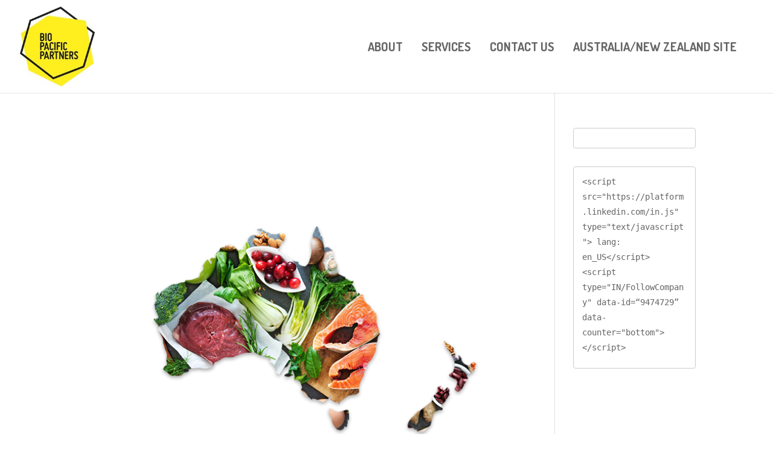

--- FILE ---
content_type: text/html; charset=utf-8
request_url: https://www.google.com/recaptcha/api2/anchor?ar=1&k=6LdrkfIjAAAAABtOVzPtGjtla0A3LL06fGoX6LBW&co=aHR0cHM6Ly9iaW9wYWNpZmljcGFydG5lcnMuY29tOjQ0Mw..&hl=en&v=PoyoqOPhxBO7pBk68S4YbpHZ&size=invisible&anchor-ms=20000&execute-ms=30000&cb=np1t8ymla1i4
body_size: 48736
content:
<!DOCTYPE HTML><html dir="ltr" lang="en"><head><meta http-equiv="Content-Type" content="text/html; charset=UTF-8">
<meta http-equiv="X-UA-Compatible" content="IE=edge">
<title>reCAPTCHA</title>
<style type="text/css">
/* cyrillic-ext */
@font-face {
  font-family: 'Roboto';
  font-style: normal;
  font-weight: 400;
  font-stretch: 100%;
  src: url(//fonts.gstatic.com/s/roboto/v48/KFO7CnqEu92Fr1ME7kSn66aGLdTylUAMa3GUBHMdazTgWw.woff2) format('woff2');
  unicode-range: U+0460-052F, U+1C80-1C8A, U+20B4, U+2DE0-2DFF, U+A640-A69F, U+FE2E-FE2F;
}
/* cyrillic */
@font-face {
  font-family: 'Roboto';
  font-style: normal;
  font-weight: 400;
  font-stretch: 100%;
  src: url(//fonts.gstatic.com/s/roboto/v48/KFO7CnqEu92Fr1ME7kSn66aGLdTylUAMa3iUBHMdazTgWw.woff2) format('woff2');
  unicode-range: U+0301, U+0400-045F, U+0490-0491, U+04B0-04B1, U+2116;
}
/* greek-ext */
@font-face {
  font-family: 'Roboto';
  font-style: normal;
  font-weight: 400;
  font-stretch: 100%;
  src: url(//fonts.gstatic.com/s/roboto/v48/KFO7CnqEu92Fr1ME7kSn66aGLdTylUAMa3CUBHMdazTgWw.woff2) format('woff2');
  unicode-range: U+1F00-1FFF;
}
/* greek */
@font-face {
  font-family: 'Roboto';
  font-style: normal;
  font-weight: 400;
  font-stretch: 100%;
  src: url(//fonts.gstatic.com/s/roboto/v48/KFO7CnqEu92Fr1ME7kSn66aGLdTylUAMa3-UBHMdazTgWw.woff2) format('woff2');
  unicode-range: U+0370-0377, U+037A-037F, U+0384-038A, U+038C, U+038E-03A1, U+03A3-03FF;
}
/* math */
@font-face {
  font-family: 'Roboto';
  font-style: normal;
  font-weight: 400;
  font-stretch: 100%;
  src: url(//fonts.gstatic.com/s/roboto/v48/KFO7CnqEu92Fr1ME7kSn66aGLdTylUAMawCUBHMdazTgWw.woff2) format('woff2');
  unicode-range: U+0302-0303, U+0305, U+0307-0308, U+0310, U+0312, U+0315, U+031A, U+0326-0327, U+032C, U+032F-0330, U+0332-0333, U+0338, U+033A, U+0346, U+034D, U+0391-03A1, U+03A3-03A9, U+03B1-03C9, U+03D1, U+03D5-03D6, U+03F0-03F1, U+03F4-03F5, U+2016-2017, U+2034-2038, U+203C, U+2040, U+2043, U+2047, U+2050, U+2057, U+205F, U+2070-2071, U+2074-208E, U+2090-209C, U+20D0-20DC, U+20E1, U+20E5-20EF, U+2100-2112, U+2114-2115, U+2117-2121, U+2123-214F, U+2190, U+2192, U+2194-21AE, U+21B0-21E5, U+21F1-21F2, U+21F4-2211, U+2213-2214, U+2216-22FF, U+2308-230B, U+2310, U+2319, U+231C-2321, U+2336-237A, U+237C, U+2395, U+239B-23B7, U+23D0, U+23DC-23E1, U+2474-2475, U+25AF, U+25B3, U+25B7, U+25BD, U+25C1, U+25CA, U+25CC, U+25FB, U+266D-266F, U+27C0-27FF, U+2900-2AFF, U+2B0E-2B11, U+2B30-2B4C, U+2BFE, U+3030, U+FF5B, U+FF5D, U+1D400-1D7FF, U+1EE00-1EEFF;
}
/* symbols */
@font-face {
  font-family: 'Roboto';
  font-style: normal;
  font-weight: 400;
  font-stretch: 100%;
  src: url(//fonts.gstatic.com/s/roboto/v48/KFO7CnqEu92Fr1ME7kSn66aGLdTylUAMaxKUBHMdazTgWw.woff2) format('woff2');
  unicode-range: U+0001-000C, U+000E-001F, U+007F-009F, U+20DD-20E0, U+20E2-20E4, U+2150-218F, U+2190, U+2192, U+2194-2199, U+21AF, U+21E6-21F0, U+21F3, U+2218-2219, U+2299, U+22C4-22C6, U+2300-243F, U+2440-244A, U+2460-24FF, U+25A0-27BF, U+2800-28FF, U+2921-2922, U+2981, U+29BF, U+29EB, U+2B00-2BFF, U+4DC0-4DFF, U+FFF9-FFFB, U+10140-1018E, U+10190-1019C, U+101A0, U+101D0-101FD, U+102E0-102FB, U+10E60-10E7E, U+1D2C0-1D2D3, U+1D2E0-1D37F, U+1F000-1F0FF, U+1F100-1F1AD, U+1F1E6-1F1FF, U+1F30D-1F30F, U+1F315, U+1F31C, U+1F31E, U+1F320-1F32C, U+1F336, U+1F378, U+1F37D, U+1F382, U+1F393-1F39F, U+1F3A7-1F3A8, U+1F3AC-1F3AF, U+1F3C2, U+1F3C4-1F3C6, U+1F3CA-1F3CE, U+1F3D4-1F3E0, U+1F3ED, U+1F3F1-1F3F3, U+1F3F5-1F3F7, U+1F408, U+1F415, U+1F41F, U+1F426, U+1F43F, U+1F441-1F442, U+1F444, U+1F446-1F449, U+1F44C-1F44E, U+1F453, U+1F46A, U+1F47D, U+1F4A3, U+1F4B0, U+1F4B3, U+1F4B9, U+1F4BB, U+1F4BF, U+1F4C8-1F4CB, U+1F4D6, U+1F4DA, U+1F4DF, U+1F4E3-1F4E6, U+1F4EA-1F4ED, U+1F4F7, U+1F4F9-1F4FB, U+1F4FD-1F4FE, U+1F503, U+1F507-1F50B, U+1F50D, U+1F512-1F513, U+1F53E-1F54A, U+1F54F-1F5FA, U+1F610, U+1F650-1F67F, U+1F687, U+1F68D, U+1F691, U+1F694, U+1F698, U+1F6AD, U+1F6B2, U+1F6B9-1F6BA, U+1F6BC, U+1F6C6-1F6CF, U+1F6D3-1F6D7, U+1F6E0-1F6EA, U+1F6F0-1F6F3, U+1F6F7-1F6FC, U+1F700-1F7FF, U+1F800-1F80B, U+1F810-1F847, U+1F850-1F859, U+1F860-1F887, U+1F890-1F8AD, U+1F8B0-1F8BB, U+1F8C0-1F8C1, U+1F900-1F90B, U+1F93B, U+1F946, U+1F984, U+1F996, U+1F9E9, U+1FA00-1FA6F, U+1FA70-1FA7C, U+1FA80-1FA89, U+1FA8F-1FAC6, U+1FACE-1FADC, U+1FADF-1FAE9, U+1FAF0-1FAF8, U+1FB00-1FBFF;
}
/* vietnamese */
@font-face {
  font-family: 'Roboto';
  font-style: normal;
  font-weight: 400;
  font-stretch: 100%;
  src: url(//fonts.gstatic.com/s/roboto/v48/KFO7CnqEu92Fr1ME7kSn66aGLdTylUAMa3OUBHMdazTgWw.woff2) format('woff2');
  unicode-range: U+0102-0103, U+0110-0111, U+0128-0129, U+0168-0169, U+01A0-01A1, U+01AF-01B0, U+0300-0301, U+0303-0304, U+0308-0309, U+0323, U+0329, U+1EA0-1EF9, U+20AB;
}
/* latin-ext */
@font-face {
  font-family: 'Roboto';
  font-style: normal;
  font-weight: 400;
  font-stretch: 100%;
  src: url(//fonts.gstatic.com/s/roboto/v48/KFO7CnqEu92Fr1ME7kSn66aGLdTylUAMa3KUBHMdazTgWw.woff2) format('woff2');
  unicode-range: U+0100-02BA, U+02BD-02C5, U+02C7-02CC, U+02CE-02D7, U+02DD-02FF, U+0304, U+0308, U+0329, U+1D00-1DBF, U+1E00-1E9F, U+1EF2-1EFF, U+2020, U+20A0-20AB, U+20AD-20C0, U+2113, U+2C60-2C7F, U+A720-A7FF;
}
/* latin */
@font-face {
  font-family: 'Roboto';
  font-style: normal;
  font-weight: 400;
  font-stretch: 100%;
  src: url(//fonts.gstatic.com/s/roboto/v48/KFO7CnqEu92Fr1ME7kSn66aGLdTylUAMa3yUBHMdazQ.woff2) format('woff2');
  unicode-range: U+0000-00FF, U+0131, U+0152-0153, U+02BB-02BC, U+02C6, U+02DA, U+02DC, U+0304, U+0308, U+0329, U+2000-206F, U+20AC, U+2122, U+2191, U+2193, U+2212, U+2215, U+FEFF, U+FFFD;
}
/* cyrillic-ext */
@font-face {
  font-family: 'Roboto';
  font-style: normal;
  font-weight: 500;
  font-stretch: 100%;
  src: url(//fonts.gstatic.com/s/roboto/v48/KFO7CnqEu92Fr1ME7kSn66aGLdTylUAMa3GUBHMdazTgWw.woff2) format('woff2');
  unicode-range: U+0460-052F, U+1C80-1C8A, U+20B4, U+2DE0-2DFF, U+A640-A69F, U+FE2E-FE2F;
}
/* cyrillic */
@font-face {
  font-family: 'Roboto';
  font-style: normal;
  font-weight: 500;
  font-stretch: 100%;
  src: url(//fonts.gstatic.com/s/roboto/v48/KFO7CnqEu92Fr1ME7kSn66aGLdTylUAMa3iUBHMdazTgWw.woff2) format('woff2');
  unicode-range: U+0301, U+0400-045F, U+0490-0491, U+04B0-04B1, U+2116;
}
/* greek-ext */
@font-face {
  font-family: 'Roboto';
  font-style: normal;
  font-weight: 500;
  font-stretch: 100%;
  src: url(//fonts.gstatic.com/s/roboto/v48/KFO7CnqEu92Fr1ME7kSn66aGLdTylUAMa3CUBHMdazTgWw.woff2) format('woff2');
  unicode-range: U+1F00-1FFF;
}
/* greek */
@font-face {
  font-family: 'Roboto';
  font-style: normal;
  font-weight: 500;
  font-stretch: 100%;
  src: url(//fonts.gstatic.com/s/roboto/v48/KFO7CnqEu92Fr1ME7kSn66aGLdTylUAMa3-UBHMdazTgWw.woff2) format('woff2');
  unicode-range: U+0370-0377, U+037A-037F, U+0384-038A, U+038C, U+038E-03A1, U+03A3-03FF;
}
/* math */
@font-face {
  font-family: 'Roboto';
  font-style: normal;
  font-weight: 500;
  font-stretch: 100%;
  src: url(//fonts.gstatic.com/s/roboto/v48/KFO7CnqEu92Fr1ME7kSn66aGLdTylUAMawCUBHMdazTgWw.woff2) format('woff2');
  unicode-range: U+0302-0303, U+0305, U+0307-0308, U+0310, U+0312, U+0315, U+031A, U+0326-0327, U+032C, U+032F-0330, U+0332-0333, U+0338, U+033A, U+0346, U+034D, U+0391-03A1, U+03A3-03A9, U+03B1-03C9, U+03D1, U+03D5-03D6, U+03F0-03F1, U+03F4-03F5, U+2016-2017, U+2034-2038, U+203C, U+2040, U+2043, U+2047, U+2050, U+2057, U+205F, U+2070-2071, U+2074-208E, U+2090-209C, U+20D0-20DC, U+20E1, U+20E5-20EF, U+2100-2112, U+2114-2115, U+2117-2121, U+2123-214F, U+2190, U+2192, U+2194-21AE, U+21B0-21E5, U+21F1-21F2, U+21F4-2211, U+2213-2214, U+2216-22FF, U+2308-230B, U+2310, U+2319, U+231C-2321, U+2336-237A, U+237C, U+2395, U+239B-23B7, U+23D0, U+23DC-23E1, U+2474-2475, U+25AF, U+25B3, U+25B7, U+25BD, U+25C1, U+25CA, U+25CC, U+25FB, U+266D-266F, U+27C0-27FF, U+2900-2AFF, U+2B0E-2B11, U+2B30-2B4C, U+2BFE, U+3030, U+FF5B, U+FF5D, U+1D400-1D7FF, U+1EE00-1EEFF;
}
/* symbols */
@font-face {
  font-family: 'Roboto';
  font-style: normal;
  font-weight: 500;
  font-stretch: 100%;
  src: url(//fonts.gstatic.com/s/roboto/v48/KFO7CnqEu92Fr1ME7kSn66aGLdTylUAMaxKUBHMdazTgWw.woff2) format('woff2');
  unicode-range: U+0001-000C, U+000E-001F, U+007F-009F, U+20DD-20E0, U+20E2-20E4, U+2150-218F, U+2190, U+2192, U+2194-2199, U+21AF, U+21E6-21F0, U+21F3, U+2218-2219, U+2299, U+22C4-22C6, U+2300-243F, U+2440-244A, U+2460-24FF, U+25A0-27BF, U+2800-28FF, U+2921-2922, U+2981, U+29BF, U+29EB, U+2B00-2BFF, U+4DC0-4DFF, U+FFF9-FFFB, U+10140-1018E, U+10190-1019C, U+101A0, U+101D0-101FD, U+102E0-102FB, U+10E60-10E7E, U+1D2C0-1D2D3, U+1D2E0-1D37F, U+1F000-1F0FF, U+1F100-1F1AD, U+1F1E6-1F1FF, U+1F30D-1F30F, U+1F315, U+1F31C, U+1F31E, U+1F320-1F32C, U+1F336, U+1F378, U+1F37D, U+1F382, U+1F393-1F39F, U+1F3A7-1F3A8, U+1F3AC-1F3AF, U+1F3C2, U+1F3C4-1F3C6, U+1F3CA-1F3CE, U+1F3D4-1F3E0, U+1F3ED, U+1F3F1-1F3F3, U+1F3F5-1F3F7, U+1F408, U+1F415, U+1F41F, U+1F426, U+1F43F, U+1F441-1F442, U+1F444, U+1F446-1F449, U+1F44C-1F44E, U+1F453, U+1F46A, U+1F47D, U+1F4A3, U+1F4B0, U+1F4B3, U+1F4B9, U+1F4BB, U+1F4BF, U+1F4C8-1F4CB, U+1F4D6, U+1F4DA, U+1F4DF, U+1F4E3-1F4E6, U+1F4EA-1F4ED, U+1F4F7, U+1F4F9-1F4FB, U+1F4FD-1F4FE, U+1F503, U+1F507-1F50B, U+1F50D, U+1F512-1F513, U+1F53E-1F54A, U+1F54F-1F5FA, U+1F610, U+1F650-1F67F, U+1F687, U+1F68D, U+1F691, U+1F694, U+1F698, U+1F6AD, U+1F6B2, U+1F6B9-1F6BA, U+1F6BC, U+1F6C6-1F6CF, U+1F6D3-1F6D7, U+1F6E0-1F6EA, U+1F6F0-1F6F3, U+1F6F7-1F6FC, U+1F700-1F7FF, U+1F800-1F80B, U+1F810-1F847, U+1F850-1F859, U+1F860-1F887, U+1F890-1F8AD, U+1F8B0-1F8BB, U+1F8C0-1F8C1, U+1F900-1F90B, U+1F93B, U+1F946, U+1F984, U+1F996, U+1F9E9, U+1FA00-1FA6F, U+1FA70-1FA7C, U+1FA80-1FA89, U+1FA8F-1FAC6, U+1FACE-1FADC, U+1FADF-1FAE9, U+1FAF0-1FAF8, U+1FB00-1FBFF;
}
/* vietnamese */
@font-face {
  font-family: 'Roboto';
  font-style: normal;
  font-weight: 500;
  font-stretch: 100%;
  src: url(//fonts.gstatic.com/s/roboto/v48/KFO7CnqEu92Fr1ME7kSn66aGLdTylUAMa3OUBHMdazTgWw.woff2) format('woff2');
  unicode-range: U+0102-0103, U+0110-0111, U+0128-0129, U+0168-0169, U+01A0-01A1, U+01AF-01B0, U+0300-0301, U+0303-0304, U+0308-0309, U+0323, U+0329, U+1EA0-1EF9, U+20AB;
}
/* latin-ext */
@font-face {
  font-family: 'Roboto';
  font-style: normal;
  font-weight: 500;
  font-stretch: 100%;
  src: url(//fonts.gstatic.com/s/roboto/v48/KFO7CnqEu92Fr1ME7kSn66aGLdTylUAMa3KUBHMdazTgWw.woff2) format('woff2');
  unicode-range: U+0100-02BA, U+02BD-02C5, U+02C7-02CC, U+02CE-02D7, U+02DD-02FF, U+0304, U+0308, U+0329, U+1D00-1DBF, U+1E00-1E9F, U+1EF2-1EFF, U+2020, U+20A0-20AB, U+20AD-20C0, U+2113, U+2C60-2C7F, U+A720-A7FF;
}
/* latin */
@font-face {
  font-family: 'Roboto';
  font-style: normal;
  font-weight: 500;
  font-stretch: 100%;
  src: url(//fonts.gstatic.com/s/roboto/v48/KFO7CnqEu92Fr1ME7kSn66aGLdTylUAMa3yUBHMdazQ.woff2) format('woff2');
  unicode-range: U+0000-00FF, U+0131, U+0152-0153, U+02BB-02BC, U+02C6, U+02DA, U+02DC, U+0304, U+0308, U+0329, U+2000-206F, U+20AC, U+2122, U+2191, U+2193, U+2212, U+2215, U+FEFF, U+FFFD;
}
/* cyrillic-ext */
@font-face {
  font-family: 'Roboto';
  font-style: normal;
  font-weight: 900;
  font-stretch: 100%;
  src: url(//fonts.gstatic.com/s/roboto/v48/KFO7CnqEu92Fr1ME7kSn66aGLdTylUAMa3GUBHMdazTgWw.woff2) format('woff2');
  unicode-range: U+0460-052F, U+1C80-1C8A, U+20B4, U+2DE0-2DFF, U+A640-A69F, U+FE2E-FE2F;
}
/* cyrillic */
@font-face {
  font-family: 'Roboto';
  font-style: normal;
  font-weight: 900;
  font-stretch: 100%;
  src: url(//fonts.gstatic.com/s/roboto/v48/KFO7CnqEu92Fr1ME7kSn66aGLdTylUAMa3iUBHMdazTgWw.woff2) format('woff2');
  unicode-range: U+0301, U+0400-045F, U+0490-0491, U+04B0-04B1, U+2116;
}
/* greek-ext */
@font-face {
  font-family: 'Roboto';
  font-style: normal;
  font-weight: 900;
  font-stretch: 100%;
  src: url(//fonts.gstatic.com/s/roboto/v48/KFO7CnqEu92Fr1ME7kSn66aGLdTylUAMa3CUBHMdazTgWw.woff2) format('woff2');
  unicode-range: U+1F00-1FFF;
}
/* greek */
@font-face {
  font-family: 'Roboto';
  font-style: normal;
  font-weight: 900;
  font-stretch: 100%;
  src: url(//fonts.gstatic.com/s/roboto/v48/KFO7CnqEu92Fr1ME7kSn66aGLdTylUAMa3-UBHMdazTgWw.woff2) format('woff2');
  unicode-range: U+0370-0377, U+037A-037F, U+0384-038A, U+038C, U+038E-03A1, U+03A3-03FF;
}
/* math */
@font-face {
  font-family: 'Roboto';
  font-style: normal;
  font-weight: 900;
  font-stretch: 100%;
  src: url(//fonts.gstatic.com/s/roboto/v48/KFO7CnqEu92Fr1ME7kSn66aGLdTylUAMawCUBHMdazTgWw.woff2) format('woff2');
  unicode-range: U+0302-0303, U+0305, U+0307-0308, U+0310, U+0312, U+0315, U+031A, U+0326-0327, U+032C, U+032F-0330, U+0332-0333, U+0338, U+033A, U+0346, U+034D, U+0391-03A1, U+03A3-03A9, U+03B1-03C9, U+03D1, U+03D5-03D6, U+03F0-03F1, U+03F4-03F5, U+2016-2017, U+2034-2038, U+203C, U+2040, U+2043, U+2047, U+2050, U+2057, U+205F, U+2070-2071, U+2074-208E, U+2090-209C, U+20D0-20DC, U+20E1, U+20E5-20EF, U+2100-2112, U+2114-2115, U+2117-2121, U+2123-214F, U+2190, U+2192, U+2194-21AE, U+21B0-21E5, U+21F1-21F2, U+21F4-2211, U+2213-2214, U+2216-22FF, U+2308-230B, U+2310, U+2319, U+231C-2321, U+2336-237A, U+237C, U+2395, U+239B-23B7, U+23D0, U+23DC-23E1, U+2474-2475, U+25AF, U+25B3, U+25B7, U+25BD, U+25C1, U+25CA, U+25CC, U+25FB, U+266D-266F, U+27C0-27FF, U+2900-2AFF, U+2B0E-2B11, U+2B30-2B4C, U+2BFE, U+3030, U+FF5B, U+FF5D, U+1D400-1D7FF, U+1EE00-1EEFF;
}
/* symbols */
@font-face {
  font-family: 'Roboto';
  font-style: normal;
  font-weight: 900;
  font-stretch: 100%;
  src: url(//fonts.gstatic.com/s/roboto/v48/KFO7CnqEu92Fr1ME7kSn66aGLdTylUAMaxKUBHMdazTgWw.woff2) format('woff2');
  unicode-range: U+0001-000C, U+000E-001F, U+007F-009F, U+20DD-20E0, U+20E2-20E4, U+2150-218F, U+2190, U+2192, U+2194-2199, U+21AF, U+21E6-21F0, U+21F3, U+2218-2219, U+2299, U+22C4-22C6, U+2300-243F, U+2440-244A, U+2460-24FF, U+25A0-27BF, U+2800-28FF, U+2921-2922, U+2981, U+29BF, U+29EB, U+2B00-2BFF, U+4DC0-4DFF, U+FFF9-FFFB, U+10140-1018E, U+10190-1019C, U+101A0, U+101D0-101FD, U+102E0-102FB, U+10E60-10E7E, U+1D2C0-1D2D3, U+1D2E0-1D37F, U+1F000-1F0FF, U+1F100-1F1AD, U+1F1E6-1F1FF, U+1F30D-1F30F, U+1F315, U+1F31C, U+1F31E, U+1F320-1F32C, U+1F336, U+1F378, U+1F37D, U+1F382, U+1F393-1F39F, U+1F3A7-1F3A8, U+1F3AC-1F3AF, U+1F3C2, U+1F3C4-1F3C6, U+1F3CA-1F3CE, U+1F3D4-1F3E0, U+1F3ED, U+1F3F1-1F3F3, U+1F3F5-1F3F7, U+1F408, U+1F415, U+1F41F, U+1F426, U+1F43F, U+1F441-1F442, U+1F444, U+1F446-1F449, U+1F44C-1F44E, U+1F453, U+1F46A, U+1F47D, U+1F4A3, U+1F4B0, U+1F4B3, U+1F4B9, U+1F4BB, U+1F4BF, U+1F4C8-1F4CB, U+1F4D6, U+1F4DA, U+1F4DF, U+1F4E3-1F4E6, U+1F4EA-1F4ED, U+1F4F7, U+1F4F9-1F4FB, U+1F4FD-1F4FE, U+1F503, U+1F507-1F50B, U+1F50D, U+1F512-1F513, U+1F53E-1F54A, U+1F54F-1F5FA, U+1F610, U+1F650-1F67F, U+1F687, U+1F68D, U+1F691, U+1F694, U+1F698, U+1F6AD, U+1F6B2, U+1F6B9-1F6BA, U+1F6BC, U+1F6C6-1F6CF, U+1F6D3-1F6D7, U+1F6E0-1F6EA, U+1F6F0-1F6F3, U+1F6F7-1F6FC, U+1F700-1F7FF, U+1F800-1F80B, U+1F810-1F847, U+1F850-1F859, U+1F860-1F887, U+1F890-1F8AD, U+1F8B0-1F8BB, U+1F8C0-1F8C1, U+1F900-1F90B, U+1F93B, U+1F946, U+1F984, U+1F996, U+1F9E9, U+1FA00-1FA6F, U+1FA70-1FA7C, U+1FA80-1FA89, U+1FA8F-1FAC6, U+1FACE-1FADC, U+1FADF-1FAE9, U+1FAF0-1FAF8, U+1FB00-1FBFF;
}
/* vietnamese */
@font-face {
  font-family: 'Roboto';
  font-style: normal;
  font-weight: 900;
  font-stretch: 100%;
  src: url(//fonts.gstatic.com/s/roboto/v48/KFO7CnqEu92Fr1ME7kSn66aGLdTylUAMa3OUBHMdazTgWw.woff2) format('woff2');
  unicode-range: U+0102-0103, U+0110-0111, U+0128-0129, U+0168-0169, U+01A0-01A1, U+01AF-01B0, U+0300-0301, U+0303-0304, U+0308-0309, U+0323, U+0329, U+1EA0-1EF9, U+20AB;
}
/* latin-ext */
@font-face {
  font-family: 'Roboto';
  font-style: normal;
  font-weight: 900;
  font-stretch: 100%;
  src: url(//fonts.gstatic.com/s/roboto/v48/KFO7CnqEu92Fr1ME7kSn66aGLdTylUAMa3KUBHMdazTgWw.woff2) format('woff2');
  unicode-range: U+0100-02BA, U+02BD-02C5, U+02C7-02CC, U+02CE-02D7, U+02DD-02FF, U+0304, U+0308, U+0329, U+1D00-1DBF, U+1E00-1E9F, U+1EF2-1EFF, U+2020, U+20A0-20AB, U+20AD-20C0, U+2113, U+2C60-2C7F, U+A720-A7FF;
}
/* latin */
@font-face {
  font-family: 'Roboto';
  font-style: normal;
  font-weight: 900;
  font-stretch: 100%;
  src: url(//fonts.gstatic.com/s/roboto/v48/KFO7CnqEu92Fr1ME7kSn66aGLdTylUAMa3yUBHMdazQ.woff2) format('woff2');
  unicode-range: U+0000-00FF, U+0131, U+0152-0153, U+02BB-02BC, U+02C6, U+02DA, U+02DC, U+0304, U+0308, U+0329, U+2000-206F, U+20AC, U+2122, U+2191, U+2193, U+2212, U+2215, U+FEFF, U+FFFD;
}

</style>
<link rel="stylesheet" type="text/css" href="https://www.gstatic.com/recaptcha/releases/PoyoqOPhxBO7pBk68S4YbpHZ/styles__ltr.css">
<script nonce="ieuWOdf-rrkOs4sFWjjqBw" type="text/javascript">window['__recaptcha_api'] = 'https://www.google.com/recaptcha/api2/';</script>
<script type="text/javascript" src="https://www.gstatic.com/recaptcha/releases/PoyoqOPhxBO7pBk68S4YbpHZ/recaptcha__en.js" nonce="ieuWOdf-rrkOs4sFWjjqBw">
      
    </script></head>
<body><div id="rc-anchor-alert" class="rc-anchor-alert"></div>
<input type="hidden" id="recaptcha-token" value="[base64]">
<script type="text/javascript" nonce="ieuWOdf-rrkOs4sFWjjqBw">
      recaptcha.anchor.Main.init("[\x22ainput\x22,[\x22bgdata\x22,\x22\x22,\[base64]/[base64]/[base64]/ZyhXLGgpOnEoW04sMjEsbF0sVywwKSxoKSxmYWxzZSxmYWxzZSl9Y2F0Y2goayl7RygzNTgsVyk/[base64]/[base64]/[base64]/[base64]/[base64]/[base64]/[base64]/bmV3IEJbT10oRFswXSk6dz09Mj9uZXcgQltPXShEWzBdLERbMV0pOnc9PTM/bmV3IEJbT10oRFswXSxEWzFdLERbMl0pOnc9PTQ/[base64]/[base64]/[base64]/[base64]/[base64]\\u003d\x22,\[base64]\x22,\x22RsKDfUbCiipawoJEw5zCh2RVdCRHw4DCqWAswoF1A8OPHMOeBSgHMSBqwrLCjWB3woDCkVfCu1jDkcK2XUTCqk9WLcO1w7F+w6sSHsOxNGEYRsOSbcKYw6xdw4cvNilha8O1w63Ct8OxL8K6Ei/CqsKdC8KMwp3DlsOPw4YYw6bDlsO2wqpyNioxwrjDpsOnTVXDtcO8TcOiwoU0UMOYU1NZRibDm8K7bcK0wqfCkMOyWm/CgRnDlWnCpzFiX8OAA8O7wozDj8OLwq9ewqp5ZnhuO8O+wo0RLcOhSwPCosKUbkLDrzcHVEReNVzChsKewpQvMwzCicKCTVTDjg/[base64]/wonDjMOJwo7CjlZobcKTTUgOcsOVw65DwrZmO3/DvxRTw5hfw5PCmsK3w50WA8OzwqHCl8O/DHHCocKvw74ow5xew6cOIMKkw4pHw4N/NznDux7Cv8K/w6Utw6cow53Cj8KcD8KbXzzDksOCFsORCXrCmsKpNBDDtm9efRPDnBHDu1kia8OFGcKEwqPDssK0QcKkwro7w6QqUmEqwpshw5DCnsOBYsKLw7ECwrY9N8KdwqXCjcOWwqcSHcKzw7Rmwp3CmULCtsO5w6fCocK/w4hHNMKcV8KqwqjDrBXCt8KKwrEwFgsQfUXCjcK9QnM5MMKIZ2nCi8Ohwo/DpQcFw63DkUbCmm7CoAdFE8KewrfCvn9NwpXCgxx4woLCskHCvsKULFU7wprCqcK4w5PDgFbCl8ObBsOeXxAXHjNOVcOowq/Djl1SezPDqsOewqPDlsK+a8Kkw6xAYzTCtsOCbyAgwqzCvcOzw69rw7YKw6nCmMO3XV8DecOoCMOzw53ChsO9RcKcw6kaJcKcwr3DkDpXUcKTd8OnIMO6NsKvEirDscOdaUtwNxRIwq9GIh9HKMKywqZfdjJqw58Yw5nCpRzDpm1swptqQA7Ct8K9wpQhDsO7wrY/wq7Dol7CrSxwAFnClsK6LMOGBWTDiU3DtjMRw4vCh0RNKcKAwpdBaCzDlsOLwpXDjcOAw47CusOqW8OUKMKgX8OdUMOSwrprRMKyezkswq/DkFHDtsKJS8Otw7YmdsOKa8O5w7xWw5kkwovCocKFRC7DlTjCjxACwoDCilvCicOvdcOIwosBcsK4NCh5w541QMOcBBsiXUlNwqPCr8Kuw4TDjWAiVcKmwrZDDlrDrRAjYMOffsK1wpFewrVnw69cwrLDi8KFFMO5ccKFwpDDq3rDuSMRwpXCncKFPsOqScO/f8OLYsOyAcK2f8OweAdNX8OKCCZpOHULwqFcJcOVw6/CscOIwo3CnnrDnjrDtMK9ecKwVUNcwr9pPhpMLcKww6YFB8Oqw7zCiMOhdEo5c8KNwp/ChWBJwpjCkFrCsQcfw6xUCD4qw63DnVNtRn3CizBlw4XCuinCkEg1w55DOMO0w7/DgjHDg8Kgw7oIwpbCtnIUwpBtcsORRcKjWMKuSXXDoit+Lw4/T8OgKAAMw5nCphzDhMKlw5TCn8KIVQE2wohFwrtvQUo9w5vDtmfCh8KBCnzCiGLCk0/CkMK2HFd8G0ANwpPCtMOrGMKQwrPCtcKECcKFc8O4dUzCh8OeE2vCs8OiECtBwqoRZS81woRIwqhAM8Oawpk8w6PCuMOwwrgYPkPCmmZ0DFXDqQTDjMKlw6fDtcO3BMO4wpzDkFBow7JtRcKbw5dGdiDCjsKrbsKSwoE/[base64]/[base64]/[base64]/DpsK/[base64]/[base64]/DqcKpecKAFWAyEnM3MwddwrVCGHvDvsKrwrBWOUYdw5wSfV/Cu8Ojwp/CoHfCmsK9esOUAsOGwrkMe8KXTAkjNVU/[base64]/CnnzCpg8WwqdkasOyFsKXwqrCqHZFXcOww5PCsTwyw5jCiMOvwr40w4vCj8KsKTbCicO7dn07w5fCqsKXw4liw4wHw7vDsyh+wq3DnX14w4bCm8OpY8KFwpwJCMK5w7N8w6M1w7/DvsKsw4lwCMK/w7jCuMKPw7J8w7jChcOYw5jDsVHCuToRMz/DgGBudSgYD8OAe8Okw5xCwoZaw7LCjRIIw40FwpDCgCrCu8KXwp7DmcO/E8Onw4p9woZIP0BKD8Ofw61Dw5HDr8OpwqHCg23DvsOjIxcsU8K9BjNCRCITez3Dth09w7rCv2gjHsKgGMObw5/CvUrCvWAewqEyacODKCxtwopCNWDDuMKRw5Z3wqxRSErDlndVQcKNwpQ4G8OCNUjDr8Klwo/DrHvDgsOywppIw4NJA8OhTcKDwpfDkMKveEHCicOKwpPDlMOXDCDDslzDvgdEw7odwrfCgcOiQ0nDkS/[base64]/CqcOnwqPChRMdw4HCiMOIH17CqMKuccOnFsO4wqPDsQ/CuDRib37Cs2gBwrHCmy15JsKlFsKnc1DDpGnCsk0HZMO5JsOiwrPCgkALw5jCrcKQwrZoACHCnHpiOxjDkAgYwqzDpGTCrjnCqA92wpwqw7/ConBDYlIEbMKJHW8pWcO9wp8VwokDw6IhwqctNDrDg0R2C8KGXMKfw6HCvMOiwp/CrVUeU8Osw7IKe8OKFGQfR3AawrwewrJcwp/Dl8OrEsKCw5zDkcOSdh0JCH/DisOUwpgEw5lnwrfDmhbCisKhwop7w7/CkSfClsKGPkwaKF/Dj8OpXgVJw6vDrirCscOBw5hIDlguwoISB8KPRsO6w4IIwqcGRMK8worCscKVPMO0wqI1AnvDrShaI8OGJBTCsC54w4PCrnFTw6IMFMK/X27CkQrDqsO1YlXCpnp3w4VYdcOjFMKvXmg/[base64]/DrsOGEcKpNRDDrxx3wp4xIMKbw6jCv8Ojw6w6wrVXwowycjHDs1bCmQkPw4TDpsOPbcORKVcrw4wYwpbCgMKNwoXCpsKIw6PCpcKwwq1ow6AlDicHw6A2LcOvw6DDtwJJPxQqV8OmwrPDm8OzFU3Dnm/DgyBEQ8Krw4PDnMKcwpHCi00UwonCpsOkV8OewqNdGlfClMOoQCw1w5/[base64]/CmsO0CHR3Rl/CgMKTRg0UNcKPKsKlfsKjw5vCqsOKS8Okc8OMwqkna0rCt8OZwp7CjsOAw7sIwpHCiA1besORMzXDnsKwfC5NwpdswrpPG8K4w78/w5gIwo3ChlrDmcK+RcK3wopXwr9Bwr/CrDk1w5fDoEHDhMOsw4V2Xnhywq7DtT1dwq1tVMOkw77ChWJjw5rDgcK/EMK1JyPCuzbCsFx0woN5wq87E8OAaGJrw7/CmMOrwpHCqcOQw53DhsKFDcKVY8KmwprCncKAw4XDn8KUN8OXwrkuwo90VMOJw67CscOcw5zDsMKbw5jCt1Qwwo7CriRUDA7DtwrCqhhWwqLCh8OxHMOiw7/DqsOIw7RNUVXCryDCvMKxwo7CgjIQwqYOX8Oow6DChcKqw4TCl8KCIsOYHsOkw5DDkcOiw4jCixnCi18+w5TCuVXCjU5mw7zCvhJGwpPDhUQ3wr/CpXjDhnXDvMKLGMOaOsK9Q8Kbw4obwrXDo17CkMOjw5oQwp80PlFWwpJPPSpRw6g+w41twqlpwoHCm8KtYcKFwrjDhsKpd8K5Kl1tYsKDKhXDr1zDpiLDn8KyA8O0IMObwpQRwrTCsU/CpMKtwp7DnsOgfF5FwpkEwozDjsKSw5QhPUgpWMKOahbCrsO6ZlTDiMKBVcKWe3rDsRYBYsK7w7XCkC7DksOiY3gEwokuwrYfwp5TW1o3wol4w5nDrE1/BMODRMK1woQBUU87KWTCqzEIwpjDsDPDqMKjaRbDlMO1LMOkwo/DusOiAsOKNsONBmTDgMOtPCpHw5Q+VMKbHsOxw4DDsmsJE3zDlA0vwotfw45aTldvEcOAecKfw5ojw6Iuwotjc8KJwpRww5NwRsKKC8Kew4sEw5LCocOdOgtGAADCksONwpTDj8Opw5DDuMKpwrZ5Ln/Dg8OlWMOvw4/CrjNpT8Kkw69sA2TDssOSwofDhQLDkcKvLCHDnz/[base64]/CvGjDpVzCksOfwqfDvFM7w7kNwprChcOreMKcbcOrJ2ZNFn8SasKxwromw5g9P0AqRsOlB180fizDv2kgX8OkEk0FCsKscm7CvVrDmU5kw4o8w7bCo8Osw59/[base64]/U1PDicKGwocTTMKeMsKRwosZGnfCjMOowrDDoRfCqMK0w6zCiEjCqMK4wocnfUlPMQ11wr3DjcK0fAjCp1IWdsOmwqxBw4cww6pGBFTCmcKTP07Cs8OLEcOow6zDrxV4w7nCrFVOwpRJwq3DrSfDgcOgwot3U8KqwqTDssKTw7LCscKmwph9ZQbCugxuasK0wpzCocK/w4XDpMKvw5rCp8KRJcOvfGvCn8Knwqo/VHBKCsO3Ym/ChsKWwqDCr8OUV8OgwpfDlmXCk8KRwrHDhxQkw6rDncO/[base64]/Dr8KVwrjDqShmw5LDqcKQL8K1aMO+wq7Dp0dMwo7CuifDlcORwrLCv8KPJsKdFA8Kw7TCunNGwo06wq5SM0FGaV/DlcOlwrVvcDZIw5HCmw7DlSbDuRYjEBFFKCsIwo9sw5LDpcO5wqvCqsKePsOVw5oVwqcmwqM1wq/DlsOhwrDDpMK6FsK1BSM2b0NESsOFw4ZGw54RwoM/wpzCigQ7M2JfNMKeCcK6CUvCjsKGI2tYw4vCrMO5w7bCnGnDvkzChcOrwp3DpMKVw5E3wrbDkcOKw43DrgRwBsKhwo/[base64]/wr4aw6jDv8KXLMK+woHCr8KBw7xMw7lKPcKFGE7DqcOOZcOmw4LDuTvCoMOXwpw6DMOQPhTChMKyEGZTTsOkw4rCuF/[base64]/DqsObQGdhw6zCukfDlsKfw6rDoz/DgW/[base64]/dyvDkGpTUQ0TUcOgw6kiwoLDgVbDhMKYC8OTXMODRnIgwoMaR31AA09zwrx2w7TCj8O7eMKhw4zDphzCk8OAEsKNw6Znw5Bew4YKRGpISj3DvQ9AdMKJwrFyam/Dr8OlYlJ1w4p/QcKXTMOhcGkKw6M7MMO+w43CgcOYXRDCisKFKFU/w4MEAiYadsO+wqjCnmhdKcO1wqnClMOGwpbDvCXCo8Odw7PDssOWVcOQwpPDnMOXFMK7w6jDtMO1w4dBXsOFw7ZKwpnChnZVwoA/w4UNwr0JSBbDrmR+w5krRMO+QMO6ZMOPw4hjAMKCW8KIw7XCjsOEZ8Kmw6rCq08ScCTCsGTDhAPCq8Kqwp9Jwpsrwp4vMMKOwpxPw4RjQkzDj8OcwqfCuMKkwrfCjMOAw6/[base64]/CiWY7c8Oew6TCrjtdw5ISwrgMe3HDiMOVZD7DimZQT8OXw4wsYGfCj3fDo8Okw4LDohDDrcKfw4x0w7/DtRhNXmsrEHxVw7c2w4HCvxjCnSTDtk1nw7dqO28LIwfDmsOoacOXw6ERBz9afEvDjsKgX2NGQEoPU8OXUcKtCQdSYibCpcOtaMKlE2F1UylMGgI0wq/DvR1UIcKTwoLChAfCgQpaw65DwoNQAEQgw4DDn1TDl27Cg8KGw7UYwpc0WsOFwqoywrvDu8OwIU/[base64]/w5/[base64]/[base64]/DvsKawrrCvwLClxstwr0Ib0oMwrTCjidfw60Sw5XCn8Knw4/DkcOyAkk8wodewr9CO8KiaFXCnlPChgNLw7PCl8KqP8KCOFlwwqt0woPCoywZcAc6KHdYwoLCo8OTPsOMwoLDjsKbAFh6Dx9kSyHDlRHDqsO7W0/ClsOPKsKgaMOdw6cHwqcxwpzCmxp6HMOlw7IydMOfwoPCrsO0HcKybxbCocO/GQDCh8K/EsOqw4vCkXXCqsOmwoPDjkTCh1PCrn/[base64]/wprCqsO/[base64]/DocK0wqRxw7/DgFPDoMK+wosyGcKdwpBnw7lcMHBtw58PMsKIIkPCqsOTNsONIcKFCcOgZcO2VAjDvsOAUMOowqQLA011wo3CiBvCpSXDp8OFRCPDj11ywoRXEcOqw40Tw7UbPsKtHsK4VygqHzUuw7psw4rDuhbDrGc5w5zDhcOpQyxgZsOEwrnCjl0bw4waZsOqw5jDhcK3wrbCom/CtVF9IVkkUcKyAsKcbsKTRMKMwrM/w6RHw6tVQ8OFwpQMP8KbczB3XcOuw4krw77CilZvXCBIw6xbwrfCsC0Kwp7DosOqcS0FB8KKNH3Ckz/[base64]/DmE4zw6cYwr9fw4LCt2nCgcOEXmY+HMKJOFpPZXnDvVNdDsKTw6xxUsKybBXCqDAuHhzDtcOmw5LDrMK5w6zDtVDDvcK+BUnCm8O2w7TDj8K4w4UDLXwcw6JpMcKfwp9Nw7EwbcK2ISnDrcKZw7bDg8KNwqHDiw5aw654OsKgw53DoTbDt8OZLsOyw6dpwpMlw49/wqFEWX7Dqkwjw6k3YcOyw6ZQMsO0QMO8Nhdrw5nDrxHDhnjCqW7Du1rDl3LDsFYCeAbCpgjDtl9gE8OtwoQMw5Buw5g/wpFVw5BifMO+dxfDunVSF8K3w5guTipFwqNYK8Kbwo5lw5XCs8OrwqRCPcOAwq8YSMKMwqDDq8Knw5HCqS9zwq/CqCpiX8KtL8Kxa8KPw6d7woIKw6l/RFnChsOKIyzCjcK0AAlaw5rDpm4DPADCsMOcw4Ipw6UrGzRVKMOowpDDpjzDs8OSZcOQesKyGcKkQHzCpcKzw6zCsyR8w5zDocObw4fDrCJ4wpjCs8KNwoIew5JJw6vDkkc6GRvCnMOTS8KJw457w6/CnS/CoFdDw4tWw43DtWDDmnQUFMOYGWDDrsKgKiPDgCtiDMK+wpXDt8KaU8O2OnA/w7tzPcKCw6LCvsKxw7TCpcKCR1oTwrPCggFcIMK/[base64]/DssO6woPDolTDlcKMw6LDpMK2w6ktSh1FOsKYwqc/wrMnHcOGG2gwScO4WGDDs8KocsKtw5DCnnjCvxcoGzhXwrbCjQ1FcETCs8KXPjnDtcOiw7hxH3fCumLCjsOJw5YWw7rDoMOVbyLDn8O1w5E3WcKgwpzDqcK/ECErTXXDmngIwp0JA8K4AcKzwrsyw5Qrw5rCisOzDsK9w4hiwqfCucO/wqJ9wpjCt0bCqcOJUGQrw7LClmo9JMKXPsOXwp/[base64]/DiCDCjDskwrJ5QRjCgMOtw4kzfHHDqgfDtsOPNUDCscKlBgd7AcK6bQV+wrHCh8OSBTkYw4BiTz0Sw4owC1LDl8KMwrgKYcOFw5bDkMKEDQrChsK/w4bDhC7DmMOdw7U6w5cfA3HDiMK1L8OjRjXCqMKxCmPClcKgwpF2TAEbw6oiSnB3bMOsw7t/wp3Ck8Obw5x0dRfCgGMMwqBrw5EWw6Msw4w3wpjCiMOYw588ecKjMwrDnsK0wqxAwobDm1XDisOywqQiAzURwpDDh8KJwoBDVQkNw4fCiyDClsOLWMK8w6HCswBdwpBIw5odwqPCisKFw7hdNwrDsjfDoivCh8KPEMKywp0Sw4fDvcOweVjCjXLDnk/CsQLDocO/GMOYKcK5dXDCv8KGw6nCtMKKSMKUw4DCpsK6e8KIQcKlGcOEwph/bsOwQcOsw4jCt8OGw6YewqUYwoMswoMOw4LDmcKGw4vCq8KPYCIyFBpJc0R4w5gAw6PDnsKww5DCmGrDsMODShYow4xQLEcHwptcT27DkjPCs2Ucwpx6w7kswrRzwoE7worDlQVabMO3w4jDkyZ+w6/[base64]/YDMgwpUrwobDu2rCn1zDqyQVwqjCgmjDsgvCtCfDuMK6wpI2w69CUEnDg8Kywrwkw6Y+GMKiw6zDuMOkwr3CtDcHwrTCl8KgE8OHwrbDkcOqw6lAw57CusK1w6ccwqDCiMOew71Vw6bCsDEgw7XCi8OSw7M/woRWw60KDMO5fSHDk3DDtsKmwocfwpbDosO5TXDCjMK9wqjDjV5nM8Kfw6JwwrfCs8KXdsKoOSDCmi7CgR/DkmJ6JsKKYy/Cn8KvwpNLwrkZacK+wqHCqyvDqsO6KkvDrkE9D8KaTsKeOWnCgh7Cr3XDgVh2dMKywrXDtHhsNH1edhQ9AXtowpdYDivDjmLDtsKnw7HCulMedW/CvRY/ZFvCtcO5w6QFbMKMW1gYwr8NXktgw6PDusKfw7jDoSkbwoxofj8Bwohaw6TChxp6w5xRJ8KNwpPCvcOqw441w69UBMOfw7XDisKlFcKiwqLDsWzCmSzCicOYw4zDogcfID5Zwo/Dij3Dg8KhJRrChBVmw7nDuTfCgi4nw4pQwpjDh8OwwoF3w5bCrgrDpcONwqIjDDAwwrYdM8Kfw6rDmG7DgUnCnybCm8OIw4JRwoPDtMK4wrfClB9je8O3wp/DqsKNwrwfMmTDpsOywpkxfcKkw5/CqsOIw4vDjsK2w5rDrRPDj8KLwqNrw4R+w5kGL8KLSsKEwocENcKFw6bDlsOyw6U/UhsTVAfDqQ/[base64]/CksK3w4vCnSrDsV3DqsKewooKwrp4aTYPwrfCpg3CosOqwq0Tw5fDpMOtRsONw6hXw71Ow6fDuXXDoMKWMHrDlsO4w7TDu8O0R8KAw4dgwpQqT0ZgK056QGvDpWwgwqh/w7HCk8Kuw6fDp8K4NsK1wphRc8KgeMOlw6fDmkJIITDCnifDh0bDqMOiw5HCm8Oewr9Fw6Q1YxTDkgbClFXCvivCqsKfw6pzFMKtwrxEacKpGMObAMOTw73DocK+woV7wqtRw7DDqRwdw6g/[base64]/CkcOJwpLCtU4vTMK2w6LDlX5Ow619VsOLw6o/[base64]/Dk8OEw716ScOPHDYLYijDoGcewppxMgTDnUTDrsOFw6MJwrgdwqIjHMKAwr9ZIcO6woN/UWUCw6LDmMOPHMOhUyURwolkZcKvwpB/Yg5Mw6nCm8OPw5BqXlfCl8O+HMO7wqXCqsOSw7zDlmDDtcKzOgfCqUvCpHPCniRkDsOyw4bCjTrDomIVbFHDgzANwpTDusKIKQUcw5UHwrkOwpTDmcOLw48nwrQDwofDqMKffsOrYcKZYsKqwr7Cg8O0wqBjWsKtf2hqwprCm8KqVgZ4WFBNX2ZZw6bCsmMmMj8kdz/Dug7CiVDChXcRw7HDkBtWwpXCiQPClsKdw6EmcycFMMKeOH/[base64]/CucKqw6grw40Rw4LCi8Oiw6p3cE1yaMO5w7VdG8O1woBTwq5RwpVRDcKGRz/[base64]/CugY7w7c5dF3Dk28bwpgiHHjDrcOOSDA6SAbDrcOsYifCmyfDjTlnQC5SwqLCv0HDkHFPwo/[base64]/Cn3YwbMOGS2fCvgBpwpI+dyXDq8OUTsOEw5nCmXQ1w5/ChMOPUibDgQh1w5oSBMK+WMOZUQ1dJMKzw4LDn8OKJR5PYw8jwqfCoynCuWzDvsOvTR89G8KAPcOlwo9jBsOkw7LDvAjDrhfDjBbCqkJSwrVva1FYwrnCqMK/[base64]/[base64]/CnsKNRTk6w4MlHjTDkiTCnHMdNMOKQVjCqHrCmMKPwrXCtsKYeXQTw6/DsMKowoJMwr0Ww5nDl0vCi8Kiw69Pw7NPw5cywrAtNsKZLWrDgcKhwrTDnsKWZ8Kmw7LDmTIXKcO9LlTDrWA7UcOcA8OPw4B2Zipbwqk/wqTCgcOEQSLDgcKMB8KhMcOOwoHDnhxPYsOowq9oFS7CsSHCpG3CrsOEwpwNN3/CucKnw63DgRxMWcOPw4zDiMKRXkjClsOXwqAjMldXw51Ow7HDt8OYEsOyw7LClMO0woEywqIYwp40w5LCmsKyEMOHMXjCjcOwGUEBOS3CjRxSMBfDscKuFcOxwr4Mwoxsw6guw6XCk8K/wpg/w4nChsKsw7B2w4/DqcKDwp54FcKSGMOnKMKUDXAyVhzCjMOccMKKwpbDu8Osw7PClGRpw5DCl01MPn3DpirDkVDCksKEeADCucOIJx9CwqHCicKdwpl2WsKFw7I3wpoqwogeLAtkRcKtwrBywqLCilrDpMKXMDPCpT3Cj8KswpBWeGBBGT/CkMO4LcK4esKRdcOAw6sdwqLCsMOtLMOLw4FdHsOOPFLDojlhwozCn8Ofw5sjw4DCpMKqwpMRZ8KcScKKF8KmW8O/AgnCmlgaw7UZwrrClyh7wpjDrsK+wrDDiEgHCcOUwoQAdn50w48+w7oLLcKfN8KZw6TDvzosZsK8T3/CgiQYwrB9TU7DpsKKw50Ew7TCo8KHKkg5wrZ3XyBYwrt2P8OGwr5JesOLwqnCtwdCwoTDscK/w5k8fi9BCsOFbxlOwrNJacKgw7nCvMKCw447wqbDqUt0w5F2wr9NSzZCJsOuJhrDvCDCvsOZw5pLw7Vxw4h5XlF5MMKXCy/Cj8O2R8OZJl1TbSnDtlVHwqHDrQVGV8KHw6E4wptFwodvwqgAURtSA8OWF8OXwp1Qw7lmw7zDusOgFsOMwqNoEjo2EsKfwoN1KwwYaEMKwrTDocKOIsKUGcKaTTrDlX/CnsOuKcOXEkN6wqjDk8OKYMKjw4czF8OAfnbCusKdw5XCoTvDpgVHw4DDlMOLw7khPHZkI8K4GzvCqkXChAYXwr7DjcOJw7LCoADDpQ8CPgNnG8KHwqV7Q8Oxw51dwrRrG8K5w43DoMORw5waw5/CvzsSOC/CicK7w6BTVcO8w4rDmsKCwq/[base64]/[base64]/CtTjDuBrDgMOAKmRTw7tGw6vCv8KlC0zCuUzCmyZzw4XClsOOb8K7wrM8wqBkwpzCiMKPdcOiG2rCqsK2w6jChg/Ch2TDm8KWw7NXXcOydWhCb8KsLcOdBcKlEhUoGMKIw4MaSXXCosK/b8Ocwo4LwoEaSk9dw4IYwpzDu8KULMKSwrQ5wqzDn8KnwqPCjmMoBcOzwprDtwrCmsOlw5UPw5h4wojCk8KIw5fDjG05w6hhwrEOw5/CokzCglkAbiFdSsKiwosybMO7w5nDk2XCtMOkw7F0Y8OlX0rCuMKpMwoyVF8awqV4w4RcbVjDgcOvV0vDqMKidlkAwrFWF8KKw4bChyTCi3vCiDfDocK2wpvCoMKhbMOaVn/Dk0pPw4ljNcO7w4UTw4EQFMOoFh7DlcKzOsKew6fDmsKRdXk0MMOhwoLDoGVfwqPCqWPDn8OqN8OcFVHDlzzDuwTCiMObMVTDhCUZwqhjL2pUFcOaw4ZCIcKKw77Cok/CqGjDr8KJw4TDuClRw7vDoB5XOcOYwpTDijjCnz9Tw4DClkMDwpnCnMOGRcOqbcK3w6/ClURlWQvDojxxwopzcS/[base64]/RcObQMOFwqnDoMOYR2JGwrjCsXXCg8OECMOUw5bCrAzCgGxud8OITn9RMMKew5oTw7QDw5LCnsOmK3VYw6nCiDDDtcK9djFNw7vCqDrChsOdwrnCqlfCiR5hD0/[base64]/DtwAEw7giKcOHCmfDmxrCuMK2eX5zMUrCkxosw4AZdn8JwpVjwp8TQWjDj8Oewp3Clk4iR8KVF8KBSsKrd2USU8KLFcKPwqIMwp/Cqnlgbw3DqhwBMcKmDVZTASIfMWo1BTvCn2fDjG/[base64]/IMK2VgpaC8K6w6JlwrXDnQnDucOvw5rDg8K7wpQew5vCvHLDr8KdHcK0wpfClcOOwpnDsUjCrkJPS2PCjykAw4wew5/CtRPDkcOiw7bCuTxcBcKNw7bClsKzEMOHw7oSw7fDk8KQw7vDisKGw7TDuMKbLEYtQy9cw7l/AMK5c8KMVldUGmMPw5rDvcOMwpFFwpzDjjQlw4oQwoTChA3Cm1J5wq3Dn1PCiMKmdXFEdQvCrsKRecO6wqRnV8Klwq7DomnCl8K2XMO1ECDDrDAIwpLDvgfCtiQyQcKmwq/CtwfClcOqO8KiUGkUccKyw6V5Wy7DmjzCkTAyZ8KEEcK5wpzDuADDn8O5bgXDrgDCiEsSacKhwqfDgx7CuRHDl1/DuxXCj3jClwlEORfCucKjK8OTwovCt8OgaRxAw7XDjMKfw7cqajZOF8KqwpA5dMOjw4l9wqzCncKkHGE4wrvCuHsow43DsWRlwoMhwopbVlPCpcO5w7vCqsKTTC/CpWjCjsKQO8KvwrZkWErDjFDDpVNQGsOTw5JeSsKmJA7CnHzDsDxMw7VuDhPDjMK3w6g1wrjDkBnDlWFqPAJmMsOqWignw41CNcO+w6t/woVbeBIyw44ow6rDncOhDcKHwrfCvjvCmW0aaGfDq8KwID1sw6/CkxTDkcKXw54lYwnDqsOKK1vCu8OzOE4BfMOqaMOGwrcVTV7DpsOtw4PDtCjCssOVOsKHbsKBYcO/eCEkCMKHwrLDkH8pwp88FU/DrzbDuS3CgMOWMxY0w6/DoMOuwpLCkMOLwpUjw6Mew6caw6REw70TwqnDpcOWw59Gwp5wdjXClcK0wqYTwp1fwr9kZMOoUcKdw73Cl8OTw4c2L3HDgsO4w4XCgF/ChcOaw7vCisORw4QHCMOuFsKxV8O/AcK0wqgQM8OZKh4Dw4LDjE5uw4x+w4zCiCzDjMOBAMOfFA/Ct8Kaw5LDpVRowpQ/aS01w4tFecKAOcKdw6x0CV1Nwp8bZAvDuH0/MsOjak02SsKkwpHCpxQWP8KlasKGEcOvMBvCtE7Dt8O8w5/[base64]/KTkbXzrDlMKNwq57woQdCcKaw6w2GEFdBAfDlhdqwoXClcK9w4HDgUVaw6d6TBDCj8OFBwdpw7HCgsKZViwQaz/DvsO8w4J1wrbCq8KgV0gfwokZcMO9R8OnYlvDlHcZw5Rqw57Dn8KSAcOYfz0aw5fCvkdvwqLDrsOywrHDvX4BTB7ClsKfw4llK0dJIsKsMQ5wwoJXwq89DEPDjMKgIcK9wr8uw4lCwrNmw45Sw4t0w4vDok3Cul0MJsOWPQM+RcO2C8OnUj/DlDNSNVN3ZiYlGMOtwphUwo1Zwq/DtsOCfMK8DMOdwpnCnsO9dhfDlcKdwrXClzN7wp81wrzCm8Keb8KoLMO6bANgwowzTMOdL1khwp7DjwTDqlJvwr9gESTCicKRP008MjvDgsKVwp8tC8OVwozDmcOswp/DrzczBXrCksKpw6HDrF54w5DDpsOPw4F0wr7DssK+w6XCpcKQfW0owrjClALDoUARw7jCn8K/woRsccKRw5IPK8K6wrJfA8Kvwo7DtsOxUMOpRsK1wo3CtRnDusKNw590OsOzDcOsZcOOw5LDvsOYD8OcMA7DsGt/w6VHw7rCu8O9K8O3Q8OlIMOPTEICRyjCuz7CrsKbIR5Zw6gjw7/Dqk9bFyDCvktuXMKYN8OBw5rCucOtwovDtlfDklrDlQxAw63CrAHClsOewrvDhy3DkcKzwrNIw5lSwr4Lwq4HaiPCkCrCpn8bw5TCrRhwPcOZwpMkwphIGMKlw53Dj8OqPMKSw6vDiwPCqGfChxbDh8OgMisbw7p6S3chw6/DhnhCHhnDjcKtKcKlA1TDhMKLQcOTQsKYTAbDmQHChcKgYX8xcMO1fsKRwqvCr2rDsWU5wpbDk8KETsO/w7bDnHvCk8O9wrjDjMOaC8KtwpjDuysWw5lCL8Oww6vDqVFEW1/Dvh5Dw7vCiMK7csOHw5LDh8KON8K6w6EuWcOva8KfAsK7DWoIwpZ9woFWwrpcwr/DujBUw7JhVXnDgHAXwprDhsOkShkTQyd1fiDDp8KjwqrDghJnw6IlEhp1PX5lwpAeVUZ2LEAKEnTCizMew4rDpzHClMOrw5LComV6Lk0Ywq/DhmLChsOEw6ZawqJ6w7vDlcKqwoN9CzHCs8Kyw5Y8wqxowqLCu8KLw4TDgV9/dSNDw59YFHskWynCu8KzwrtseERJZFAqwp7Ck2jDi2jDmTzCgA/DtMOmRCpWw6nDqBAHw5rDkcOgUTPDu8KZK8Kow5NkGcKrw7ZOawfDqlPCjmTCkXIEw64gw514fcKnw7tMwothFEZBw6fCjWrDmV80wrg5dTnCncKyNi0bwrUNW8OPV8OjwoPDsMKLVEJ6woAQwqI/[base64]/DkQnDosOGPQDCp8OBw4DDuDvCrsOVwoHCoA1rwpjDm8OFPh15wpEzw78yPhDDpnlaP8OYwp1xwp/DohNKwrJVX8OhTsK0w7zCocKUwr7Cn1cCwqx3wofCtsO1wpDDkVjDk8OAPMKowrnCvQ5KOEcCATHCk8Knwqc2w7NwwotmK8Kbe8O1woPDnDHDiFspwq4PSFzDpMKLw7UYe0p9O8Kuw4hLccO0E1dnw5JBwqF7Jn7CocOPwp7DqsOXKyIHw7bDj8Kcw4/DuTbDrjfDuS7CkMKQw71ew6kqw6TDkhfCmRIAwrEsNz3DlsK1Hw3DgcK3PjfCocOMXMKwfBTDmMKCw5TCr3IFFMOUw4nDvAEWw71lwoLCkxcjw6pvUwlALsOswpNbw642w5k5Fh13w481woZoEWEVA8Ocw7nDqjpAw4NLCj06V1/CvsKFw7xSaMO9KMOqLsOeBsOmwq/[base64]/[base64]/w4NJTcOxwr9Ew6hAwrjCh8OdwpEFZQrDr8OhBGg7worCsRQ3DcOMEQ3DvE4zQHzDkcKrUHfClcOsw5FXwpDCgMKDE8OrYS/DvMOOP35RIVoCAMKSYU4nwoojHsO8w5rDlGZIN0TCiyvCmEwGBMKiwolSW3pKaRfCssOqw6oqO8OxYsKlfUdSw5hxw67DhG/CmcOHw4XDgcKcwobDjm0lw6nCsU0VwqvDl8KFesORw7jCmcKUfFLDgcKDTMKfC8KCw455PMOva1nDoMKGBWPDuMO+wrDDuMO5FsKhw4zClgHDh8ODUsO8w6Y1WBLChsOFcsOGw7Jzw5Nnw6hrN8K1X09XwpVow60nHsKgwp/CkWMAYMOSYS5Lwr/DiMOGw509w6wjwqYZwrfDssOlbcOaDcObwoBmwrjCkFrCgMOZVEhPT8KlP8KgUFxMcT7CmcOAXMO/w7wrNcODwoBewpUPwrpve8OWwr3CkMOYw7UGOMK5P8OpTRjDksKowqzDncKawpzClHNEJsKmwr/CtlM8w4zDosKQIMOgw7rCgsOMSWtpw7vCjzovw7jCj8K3WmwYTMO1ZT3DuMOHwozDnBpBMcKVEiXDj8KzdVslQMOhR3JNw6/DuEgOw55eE3LDkcOpwqbDlsOrw53DlMOoWcOGw4nCiMKyTcOsw5DDqMKmwpXDj1gtD8OIwpTDj8O2w4c/ChsJaMOJw7XDlRpUw61Hw6XDqGdSwo/DujvCvcKLw7jDi8OBwrLCm8KtTsOWP8KLBcOYw7R9wr93w7Zww63ChMO9w6QgZMO0UGjCoj3CmRXDrsOCwprCpnfDoMOyXh1LVyrCliDDlcO/JcK9Xn7CtcKlM3MxbMOmdFrCosOtMcOHwrROYGA+w57DrsKsw6DDvwQsw5vDjcKbLcKmNsOqQxzDu25nfz/DgXPCtyjDmjUMw65rOsOow5xgCsOST8KKAcOzw74Qe27CpsKDwpNdGMOkw59aw4jCjEt1w5HDrm9fIX5XPFzChcKmw6ZDwqHCtcOKw6BJwprDqko3woQWdsKaPMOVRcK/w43CisKeFkfCg18Iw4FswqwNw4U7w5dwHcO5w7vCsGAiNMOlKEjDk8K0d03Dv0Q7Sk7DlXDDkFbDkcODwol6wpsLOxXDtGYdwqjCusKww5lHXsOubQrDsBDDgcOfw6VDUMKLw5ItaMKxwrPDocKow4XDhMOuwqZow5IAYcO9wqtVwqPDnzBoJcO3w5/DiH1wwonDmsOrQwQZwr1ywqXDosKkwpkdfMKewooDw7nDjcKUNsODO8OXw4xIXxLCjsOew6pLLT3DkG3CoAcRwp7CgEs+wqXCmcOqOcKpNSYSwpjDrsK9OHjDocKufXrDjEvDpQ/[base64]/[base64]/DiUoUCcOWwoHCpMOAw4Jrw4kLw4heTMOoXMK2b8KkwpMMWcKFw5wzYQLCh8Kfd8KNwqfCt8OeMcKAAHPCrlJow5hqSxHDmTR5BsKPwrrCpUXDqiw4AcOzWl7CvgHCtMOMbcOHwobDmX8rM8KtGsO/wqYCwrvCoWzDqzkHw6rCv8KmUcOlAMONw4xnw7hmX8O0PzIFw784Kh7DqsK5w7dSQsORwozDvB1bFsK2w67DuMOvw5HCmUlYb8OMAsKGw7MUB2ItwoM1wp7DgsKXwqI7an7Cph/DrcObw4tpwrABwr7Chj0LNcOvOkh2w6vDhQnDhsOpw6ERwojDosO8f0pbZcKfwprDhsKZZsOrwqVEw5ttw7seMMO0w4XChsOKw6zCvsO/wqQyJsKyMHrCuidow7sWw5xPI8KuEDo/[base64]/w5LCs8KYIn/DngHDlcKCw4TCiMKtZ3dCKMOyQMOAw7A9w5Q/F2YXCilpwpPCiEzCmcKGfAzDrHjClFYXZlDDkhU2GcK3c8OdHkPCt3jDv8K6wq54wr0NJgnCuMKow4IkAnnDuhPDtnZKA8Oww4HDggdiw7/Cm8OkZUYrw6/CtcOiD3HCu2sXw69fbsKkXsK2w6DDoXXDnMKCwqXCo8K/wpJVUsOEw43CsClrwprDvcOZfHTCvxorQyTCjnLCqsOxw5tFdyPDtUnDtMOlwrAtwo7DulDDpg46wr3CnQ7CmsOKH3IAOlDCn33Dt8Kmwr/[base64]/[base64]/ChsOvUDJ+K8KLwonCvjhPSz7CqsOtBsKcBitXeF7Dj8KtAQBOZnM2BMKmAVrDjMO5DcKYMsOYwp7ChcOOajTCjU92w6jDncO+wrbCvsOBSxPCqF3Dn8OdwqwAYBzCk8Kqw7TChMKpDcKNw4YBD37CuyB5DBfDtMO/HwXCvnXDvQF8wplSWDXClG83wp7DllEtwozCsMK/[base64]/CsB5ewqc+OQHDvxbCkkTDo8OWRCtsw7vCgsKlw67Cu8KdwonCo8K2XTzCp8OQw73DnkRWwrDCk07CjMOqUcKXw6HCh8OuXGzDqQfDt8OhFsKuwpjDu1dWwqPDoMO+w6t4XMKsAxrDqcK8Z2xmw7DClxlbG8Ovwp9FU8Kzw7lMwo42w6kfwrwNJMK4w7/CmsKuw6nDhMKLCh7DjG7DnhLClC9Tw7PCvzV+OsKTw4tAPsK9Nwd6IBwSV8KhwpTDr8Olw6HCi8KqDsOdS2ImFMKFZndNwrjDg8OSw4jCqcO5w603w4FPN8KCwpDDkR7Clz0Nw7FPw6ZOwr7CsV4/D0ZBwpNGw6LCicKFdEQEacO2w58YBWpVwo10w4MCKw8jw4DChlPDq1Q2ZMKSLznCvsOkOVREbU/Dl8KPw7jClVUqccKgw5TCqSAUKVHDvUzDqVkrwp1HH8KYw5vCr8KMAwcmw7LCtSrCpBxgwrUxw7TDqUQYTkAvwqPCvMKzJsKgFj3CkXrDkcKnw5jDlCRdU8KAWi/DhwjCjcKuwq14d2zCtcKJPEcfCTTChMOlwqBiwpHDk8Ojw43DrsKswo3CpXDCqGktXCRtw6PDuMOMDy/CnMK3w5RHw4TDncKewqjDkcOfw4zCusK0wqPCn8KqS8OKbcKmw4/CmkdWwq3CgQEfJcO2BCllC8OAw7gPwpxwwpTCpcKWEkRiwpE/ZsOOw61Tw7vCtXLDnX3CrCcfwobCm2JKw4dTLVrCs1TCpsOMPsOCYmovYMKxfsOwNUXDuy/CvsKVWhbDsMKBwojCuSEFdMO6bsOLw4BpfMOIw5PCoQs8w6LCvsKdJhvDlk/CocK3wpXCjSXDshZ/X8KYOn3DhjrCrsKJw50cRcKVdSo5Q8Ktw6rCmS/DocKXB8OHw5rDlsKCwoV5Rz/Cth/DsCMdw6hqwo/DksKsw43Cm8K2w4rDhABxTsKWYEoMSG/Du3YMwoDDuhHCjHzChsOawqZLwpoeCMKJJ8OdQsKTw6ZsdBHDj8Khw6pVWcONbx/CtsK9wonDvsO1ZAvCtiUjT8Kkw6DCggfCoWnDmDzCrcKBFsOFw5tkFsOndw1EL8OHw6/DvMKrwphocFrDm8OxwqzCkG7DiRbDo3YgNcOYa8OdwqjCksOGwpDDugPDnMKaY8KGCETDt8KwwpFUEVzDmEPDisOXS1Zvw4wNwrpyw7NWwrPCoMOseMK0w7TDvMOXCDcvw795w7kHbMKJN2low41zwrXCpcKTdV1bcsO+wq/CicKawqbCiDh6NcOUUMOcRzsdCzjDmQZDwq3DmsOwwqDCm8KXw43DhsKUwqAPwpfDixwow746OR1hf8KNw7PCihrCjA7CihVBw7XDkcOaUALDvT9hcETChhXCuVYzw5lIw5zDn8Kpw63DtF/DsMKfw7fCksOew7lRO8OWG8O/Nhd0KmAqS8K5w61cwqV8wqIqw4AswqtJw5IywrfDvsOsATFkwrRAWlfDmcK3F8KWw7fCm8KwHcOeFQHDrDrClsK2aTzCncKSw63Dow\\u003d\\u003d\x22],null,[\x22conf\x22,null,\x226LdrkfIjAAAAABtOVzPtGjtla0A3LL06fGoX6LBW\x22,0,null,null,null,1,[21,125,63,73,95,87,41,43,42,83,102,105,109,121],[1017145,507],0,null,null,null,null,0,null,0,null,700,1,null,0,\[base64]/76lBhnEnQkZnOKMAhmv8xEZ\x22,0,0,null,null,1,null,0,0,null,null,null,0],\x22https://biopacificpartners.com:443\x22,null,[3,1,1],null,null,null,1,3600,[\x22https://www.google.com/intl/en/policies/privacy/\x22,\x22https://www.google.com/intl/en/policies/terms/\x22],\x22Vyr17lk1wB9eGMoCBHCsnGnMnI7G4JZ5k44Uv49x6nQ\\u003d\x22,1,0,null,1,1769105793051,0,0,[185,216,134,97,105],null,[206,72,236],\x22RC-JK8Bdnt3yVGpGw\x22,null,null,null,null,null,\x220dAFcWeA6bSsPlDzQW9AuXvfeNF3InNVbNEu56C9n0SdejVsBHu9OpIM73DYoPJ6Om1YR7Rna6wcUBuIph3Metz59wdFdZQyCG-w\x22,1769188593059]");
    </script></body></html>

--- FILE ---
content_type: text/css
request_url: https://biopacificpartners.com/wp-content/et-cache/global/et-divi-customizer-global.min.css?ver=1768004249
body_size: 2210
content:
h1,h2,h3,h4,h5,h6{color:#1a1a1a}body{line-height:1.8em}#et_search_icon:hover,.mobile_menu_bar:before,.mobile_menu_bar:after,.et_toggle_slide_menu:after,.et-social-icon a:hover,.et_pb_sum,.et_pb_pricing li a,.et_pb_pricing_table_button,.et_overlay:before,.entry-summary p.price ins,.et_pb_member_social_links a:hover,.et_pb_widget li a:hover,.et_pb_filterable_portfolio .et_pb_portfolio_filters li a.active,.et_pb_filterable_portfolio .et_pb_portofolio_pagination ul li a.active,.et_pb_gallery .et_pb_gallery_pagination ul li a.active,.wp-pagenavi span.current,.wp-pagenavi a:hover,.nav-single a,.tagged_as a,.posted_in a{color:#595959}.et_pb_contact_submit,.et_password_protected_form .et_submit_button,.et_pb_bg_layout_light .et_pb_newsletter_button,.comment-reply-link,.form-submit .et_pb_button,.et_pb_bg_layout_light .et_pb_promo_button,.et_pb_bg_layout_light .et_pb_more_button,.et_pb_contact p input[type="checkbox"]:checked+label i:before,.et_pb_bg_layout_light.et_pb_module.et_pb_button{color:#595959}.footer-widget h4{color:#595959}.et-search-form,.nav li ul,.et_mobile_menu,.footer-widget li:before,.et_pb_pricing li:before,blockquote{border-color:#595959}.et_pb_counter_amount,.et_pb_featured_table .et_pb_pricing_heading,.et_quote_content,.et_link_content,.et_audio_content,.et_pb_post_slider.et_pb_bg_layout_dark,.et_slide_in_menu_container,.et_pb_contact p input[type="radio"]:checked+label i:before{background-color:#595959}.container,.et_pb_row,.et_pb_slider .et_pb_container,.et_pb_fullwidth_section .et_pb_title_container,.et_pb_fullwidth_section .et_pb_title_featured_container,.et_pb_fullwidth_header:not(.et_pb_fullscreen) .et_pb_fullwidth_header_container{max-width:1170px}.et_boxed_layout #page-container,.et_boxed_layout.et_non_fixed_nav.et_transparent_nav #page-container #top-header,.et_boxed_layout.et_non_fixed_nav.et_transparent_nav #page-container #main-header,.et_fixed_nav.et_boxed_layout #page-container #top-header,.et_fixed_nav.et_boxed_layout #page-container #main-header,.et_boxed_layout #page-container .container,.et_boxed_layout #page-container .et_pb_row{max-width:1330px}a{color:#bfbfbf}.nav li ul{border-color:#ffef1f}.et_secondary_nav_enabled #page-container #top-header{background-color:#000000!important}#et-secondary-nav li ul{background-color:#000000}#main-header .nav li ul a{color:rgba(0,0,0,0.7)}#top-menu li a{font-size:20px}body.et_vertical_nav .container.et_search_form_container .et-search-form input{font-size:20px!important}#top-menu li a,.et_search_form_container input{font-weight:bold;font-style:normal;text-transform:uppercase;text-decoration:none}.et_search_form_container input::-moz-placeholder{font-weight:bold;font-style:normal;text-transform:uppercase;text-decoration:none}.et_search_form_container input::-webkit-input-placeholder{font-weight:bold;font-style:normal;text-transform:uppercase;text-decoration:none}.et_search_form_container input:-ms-input-placeholder{font-weight:bold;font-style:normal;text-transform:uppercase;text-decoration:none}#top-menu li.current-menu-ancestor>a,#top-menu li.current-menu-item>a,#top-menu li.current_page_item>a{color:#000000}#main-footer .footer-widget h4,#main-footer .widget_block h1,#main-footer .widget_block h2,#main-footer .widget_block h3,#main-footer .widget_block h4,#main-footer .widget_block h5,#main-footer .widget_block h6{color:#595959}.footer-widget li:before{border-color:#595959}.footer-widget .et_pb_widget div,.footer-widget .et_pb_widget ul,.footer-widget .et_pb_widget ol,.footer-widget .et_pb_widget label{line-height:1.7em}#et-footer-nav .bottom-nav li.current-menu-item a{color:#595959}#footer-info,#footer-info a{color:#ffffff}#footer-bottom .et-social-icon a{color:#ffffff}body .et_pb_bg_layout_light.et_pb_button:hover,body .et_pb_bg_layout_light .et_pb_button:hover,body .et_pb_button:hover{border-radius:0px}@media only screen and (min-width:981px){.et_pb_section{padding:3% 0}.et_pb_fullwidth_section{padding:0}.et_pb_row{padding:1% 0}.et_header_style_left #et-top-navigation,.et_header_style_split #et-top-navigation{padding:70px 0 0 0}.et_header_style_left #et-top-navigation nav>ul>li>a,.et_header_style_split #et-top-navigation nav>ul>li>a{padding-bottom:70px}.et_header_style_split .centered-inline-logo-wrap{width:140px;margin:-140px 0}.et_header_style_split .centered-inline-logo-wrap #logo{max-height:140px}.et_pb_svg_logo.et_header_style_split .centered-inline-logo-wrap #logo{height:140px}.et_header_style_centered #top-menu>li>a{padding-bottom:25px}.et_header_style_slide #et-top-navigation,.et_header_style_fullscreen #et-top-navigation{padding:61px 0 61px 0!important}.et_header_style_centered #main-header .logo_container{height:140px}#logo{max-height:86%}.et_pb_svg_logo #logo{height:86%}.et_header_style_centered.et_hide_primary_logo #main-header:not(.et-fixed-header) .logo_container,.et_header_style_centered.et_hide_fixed_logo #main-header.et-fixed-header .logo_container{height:25.2px}.et_header_style_left .et-fixed-header #et-top-navigation,.et_header_style_split .et-fixed-header #et-top-navigation{padding:34px 0 0 0}.et_header_style_left .et-fixed-header #et-top-navigation nav>ul>li>a,.et_header_style_split .et-fixed-header #et-top-navigation nav>ul>li>a{padding-bottom:34px}.et_header_style_centered header#main-header.et-fixed-header .logo_container{height:68px}.et_header_style_split #main-header.et-fixed-header .centered-inline-logo-wrap{width:68px;margin:-68px 0}.et_header_style_split .et-fixed-header .centered-inline-logo-wrap #logo{max-height:68px}.et_pb_svg_logo.et_header_style_split .et-fixed-header .centered-inline-logo-wrap #logo{height:68px}.et_header_style_slide .et-fixed-header #et-top-navigation,.et_header_style_fullscreen .et-fixed-header #et-top-navigation{padding:25px 0 25px 0!important}.et_fixed_nav #page-container .et-fixed-header#top-header{background-color:#ffef1f!important}.et_fixed_nav #page-container .et-fixed-header#top-header #et-secondary-nav li ul{background-color:#ffef1f}.et-fixed-header #top-menu li a{font-size:16px}.et-fixed-header #top-menu li.current-menu-ancestor>a,.et-fixed-header #top-menu li.current-menu-item>a,.et-fixed-header #top-menu li.current_page_item>a{color:#000000!important}}@media only screen and (min-width:1462px){.et_pb_row{padding:14px 0}.et_pb_section{padding:43px 0}.single.et_pb_pagebuilder_layout.et_full_width_page .et_post_meta_wrapper{padding-top:43px}.et_pb_fullwidth_section{padding:0}}	h1,h2,h3,h4,h5,h6{font-family:'Dosis',Helvetica,Arial,Lucida,sans-serif}body,input,textarea,select{font-family:'Open Sans',Helvetica,Arial,Lucida,sans-serif}.et_pb_button{font-family:'Dosis',Helvetica,Arial,Lucida,sans-serif}#main-header,#et-top-navigation{font-family:'Dosis',Helvetica,Arial,Lucida,sans-serif}@font-face{font-family:'misoregular';src:url('/wp-content/themes/twc-child/fonts/misoregular.eot');src:url('/wp-content/themes/twc-child/fonts/misoregular.eot') format('embedded-opentype'),url('/wp-content/themes/twc-child/fonts/misoregular.woff2') format('woff2'),url('/wp-content/themes/twc-child/fonts/misoregular.woff') format('woff'),url('/wp-content/themes/twc-child/fonts/misoregular.ttf') format('truetype'),url('/wp-content/themes/twc-child/fonts/misoregular.svg#misoregular') format('svg')}h1,h2,h3,h4,h5,h6{font-family:'misoregular'!important}.et_pb_demo_contact .et_pb_contact_submit:hover{background:#000!important;border-radius:0!important;border-color:#000!important}h3,h4{font-size:22px!important}h3{line-height:1.4em}.services-section h4{font-weight:bold!important;font-size:18px!important}#top-menu li{padding-right:28px!important}.left-section a,.right-section a,.left-section,.right-section{color:#fff!important}@media only screen and (max-width:980px){.left-section{text-align:center}.right-section{text-align:center}}.left-section a:hover{color:#ffef1f!important}#footer-bottom .et-social-icon a:hover{color:#ffef1f!important}.et_pb_testimonial_portrait:before{content:none}.et_overlay:before{font-size:38px!important}.wpcf7 .et_pb_row{width:100%;display:block;padding:10px 0}.wpcf7 .et_pb_row .et_pb_column_1_2 .wpcf7-form-control-wrap{width:100%;display:inline-block}input.text,input.title,input[type=text],input[type=email],input[type=tel],select,textarea{width:100%;padding:16px;color:#999;border:none;font-size:16px;line-height:1.8em}.wpcf7-recaptcha{margin-bottom:14px}.wpcf7-form .wpcf7-submit{display:inline-block;font-family:inherit;cursor:pointer;padding:.3em 1em;border:2px solid #1a1a1a;letter-spacing:2px;font-size:16px;line-height:1.7em!important;font-weight:600!important;background-color:#ffef1f;text-transform:uppercase;color:#000!important}.wpcf7-form .wpcf7-submit:hover{background:#000;border-color:#000;color:#fff!important}.rc-anchor-light.rc-anchor-normal{border:none!important}body #page-container .et_pb_slider .et_pb_button:hover{background:#000!important}.et-social-google-plus a.icon:before{content:'e09d'!important}.et_pb_social_media_follow_network_0 a.icon:hover,.et_pb_social_media_follow_network_1 a.icon:hover{background:#000!important}.drawer-style.style-1 figcaption{background:rgba(255,239,27,.8)!important}.drawer-style.style-1>.awsm-grid-card>a::before{border:20px solid #1a1a1a!important}.drawer-style.style-1 .awsm-grid-show{font-size:14px}@media screen and (max-width:630px){.modal-style.style-1 .awsm-image-main{text-align:center!important}}.contact-links a{color:#595959!important}.contact-links a:hover{color:#1a1a1a!important}@media (max-width:980px){.et_header_style_left #logo{max-height:90%!important}}

--- FILE ---
content_type: text/plain
request_url: https://www.google-analytics.com/j/collect?v=1&_v=j102&a=784046856&t=pageview&_s=1&dl=https%3A%2F%2Fbiopacificpartners.com%2Finsights%2Ftag%2Faustralia%2F&ul=en-us%40posix&dt=Australia%20Archives%20-%20BioPacific%20Partners&sr=1280x720&vp=1280x720&_u=IADAAAABAAAAACAAI~&jid=815155551&gjid=508014337&cid=1595617297.1769102193&tid=UA-51086556-1&_gid=999647491.1769102193&_r=1&_slc=1&z=257574937
body_size: -572
content:
2,cG-YWQQFBVY5D